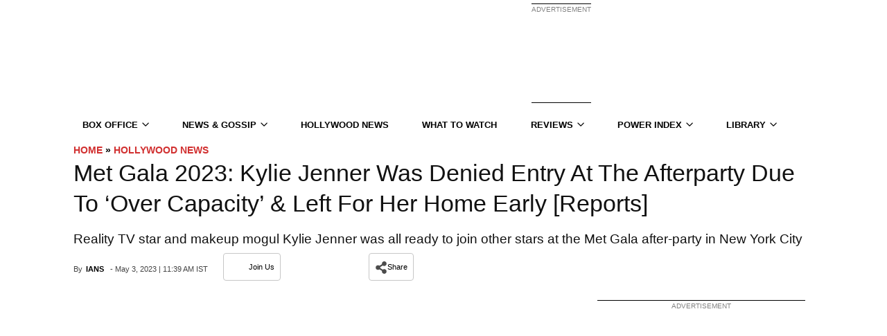

--- FILE ---
content_type: application/javascript; charset=utf-8
request_url: https://fundingchoicesmessages.google.com/f/AGSKWxWNSZQXepVTYaZJGzNP2whkx8nqw7XFpZWSef3wEfrWST5iByjI_Ps7pjr_S9UKBJYUEp0OaStgeoW1ET5ool-b8LaQZ3z-C5HkBoC1lMOYGwsKbWZOVD-Rp_iz_6925BGRkAyl7dr21V12Xk-wT3Mvxds1uQGOdMfywZcHMwsR_Nj_ezzu5yNsaKf5/_/banner_control.php?/directadvert-/ads300_250./exo5x1.-ad_leaderboard/
body_size: -1290
content:
window['7264d180-5c30-46d7-b2c3-78c489448f6a'] = true;

--- FILE ---
content_type: text/plain;charset=UTF-8
request_url: https://c.pub.network/v2/c
body_size: -260
content:
dff6c388-e063-430b-9941-b3e58d607e6e